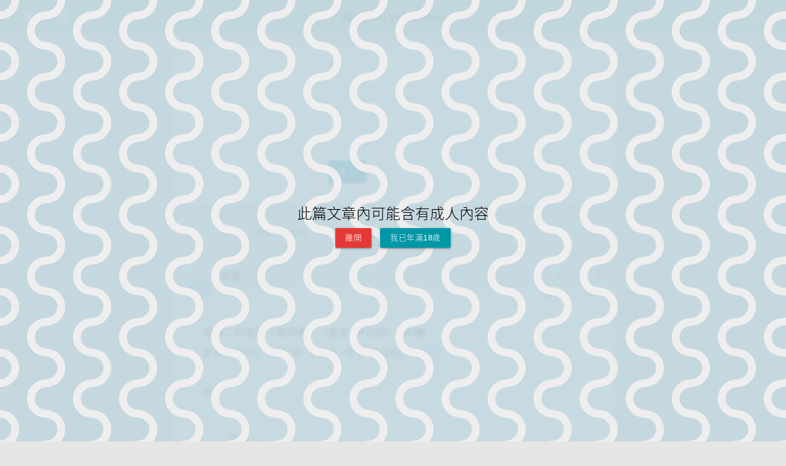

--- FILE ---
content_type: text/html; charset=UTF-8
request_url: https://waterfall.slashtw.space/thread/13237
body_size: 1257
content:
<!DOCTYPE html>
<html lang="zh-Hant-TW">
<head>
    <script>
var useDark = undefined
function detectTheme() {
    function toggleThemeDark(state) {
        document.documentElement.classList.toggle('theme-dark', state)
    }

    let theme = localStorage.getItem('theme') ?? 'system'

    if(!window.matchMedia) {
        return false
    }
    else {
        if(typeof useDark === 'undefined') {
            useDark = window.matchMedia('(prefers-color-scheme: dark)')
            useDark.addListener(function(event) {
                if((localStorage.getItem('theme') ?? 'system') === 'system') {
                    toggleThemeDark(event.matches)
                }
            })
        }
    }
    if(theme === 'system') {
        toggleThemeDark(useDark.matches)
    }
    else {
        toggleThemeDark(theme === 'dark')
    }
}
detectTheme()
addEventListener('themeChanged', function() {
    detectTheme()
})
</script>    <meta charset="utf-8">
    <meta http-equiv="X-UA-Compatible" content="IE=edge">
    <meta name="viewport" content="width=device-width, initial-scale=1">
    <meta name="title" content="星期二的指定（第四章）（金主×男公關） [R18] - 在水裡寫字">
    <meta name="description" content='楔子  　　「就他。」 　　清冷的嗓音清脆地撞進葉可微的耳中，他拿著修指甲的挫刀，漫不經心地看向說話的人，那人的食指正好指著掛在牆上，屬於他自己的超大幅藝術照。 　　被人指定了，葉可微瞇眼打量今夜第一個點了他的台的對象，是他們流火，或者說眾多男公關店都鮮少可見的男客。 　　一看就知道這個人一定第一次'>
    <meta name="author" content="安陵。">

    <!-- Open Graph / Facebook -->
    <meta property="og:type" content="website">
    <meta property="og:url" content="https://waterfall.slashtw.space/thread/13237">
    <meta property="og:title" content="星期二的指定（第四章）（金主×男公關） [R18] - 在水裡寫字">
    <meta property="og:description" content="楔子  　　「就他。」 　　清冷的嗓音清脆地撞進葉可微的耳中，他拿著修指甲的挫刀，漫不經心地看向說話的人，那人的食指正好指著掛在牆上，屬於他自己的超大幅藝術照。 　　被人指定了，葉可微瞇眼打量今夜第一個點了他的台的對象，是他們流火，或者說眾多男公關店都鮮少可見的男客。 　　一看就知道這個人一定第一次">
    <meta property="og:image" content="https://slashtw.space/static/webapp/icons/icon-120x120.png">

    <!-- Twitter -->
    <meta property="twitter:card" content="summary">
    <meta property="twitter:url" content="https://waterfall.slashtw.space/thread/13237">
    <meta property="twitter:title" content="星期二的指定（第四章）（金主×男公關） [R18] - 在水裡寫字">
    <meta property="twitter:description" content="楔子  　　「就他。」 　　清冷的嗓音清脆地撞進葉可微的耳中，他拿著修指甲的挫刀，漫不經心地看向說話的人，那人的食指正好指著掛在牆上，屬於他自己的超大幅藝術照。 　　被人指定了，葉可微瞇眼打量今夜第一個點了他的台的對象，是他們流火，或者說眾多男公關店都鮮少可見的男客。 　　一看就知道這個人一定第一次">
    <meta property="twitter:image" content="https://slashtw.space/static/webapp/icons/icon-120x120.png">

    <!-- CSRF Token -->
    <meta name="csrf-token" content="uIIzS99CckWlO9KJGEDMUnrzj3RzTY9n3Q51y5In">

    <title>星期二的指定（第四章）（金主×男公關） [R18] - 在水裡寫字</title>

    <link rel="icon" href="/favicon.ico">

    <!-- Styles -->
    <link href="/css/app.css?id=cd9f5e21f58ea77c1255" rel="stylesheet">

    <!-- Scripts -->
    <script>
        window.Laravel = {"csrfToken":"uIIzS99CckWlO9KJGEDMUnrzj3RzTY9n3Q51y5In","isMobile":false}    </script>
</head>
<body>
    <div id="app">
        <home></home>
    </div>
    
    <!-- Scripts -->
    <script src="/js/vendor.js?id=cd9f5e21f58ea77c1255"></script>
    <script src="/js/app.js?id=cd9f5e21f58ea77c1255"></script>
</body>
</html>


--- FILE ---
content_type: text/css
request_url: https://waterfall.slashtw.space/css/7462.css?id=a63542aab30e3f88b5f3
body_size: 195
content:
.dailyLogin[data-v-4163bb9c]{position:fixed;top:50vh;left:50vw;z-index:10;transform:translate(-50%, -50%);background:rgba(0,151,167,0.85);color:var(--color-card-main);padding:20px 30px;border-radius:15px;min-width:300px;text-align:center;cursor:pointer;font-size:20px}@media only screen and (max-width: 600px){.dailyLogin[data-v-4163bb9c]{padding:10px 20px;min-width:220px}}.dailyLogin>div.inline[data-v-4163bb9c]{display:inline-block;margin:0 10px;font-size:18px}.dailyLogin>div.inline>span[data-v-4163bb9c]{font-weight:bold}.testMode[data-v-4163bb9c]{position:fixed;bottom:20px;left:20px;z-index:10;background:rgba(241,146,143,0.8);color:white;padding:3px 6px;text-align:center}.testMode>div[data-v-4163bb9c]{display:flex}.testMode>div>a[data-v-4163bb9c]{padding:0px 5px}.testMode>div>span[data-v-4163bb9c]{cursor:pointer}@media only screen and (max-width: 600px){.testMode[data-v-4163bb9c]{bottom:0px;left:0px;right:0px;padding:3px}}



--- FILE ---
content_type: text/css
request_url: https://waterfall.slashtw.space/css/6132.css?id=1d4cd49b1cb214b528e0
body_size: 107
content:
.modal[data-v-e0978bca],.modal-footer[data-v-e0978bca]{background:var(--color-bg-second);color:var(--color-text-main)}.modal[data-v-e0978bca]{border:1px solid var(--color-text-link);border-radius:1em;padding:5px 10px;top:50% !important;transform:translateY(-50%) !important;max-height:80vh}@media only screen and (min-width: 992px){.modal[data-v-e0978bca]{width:50%}}@media only screen and (min-width: 1200px){.modal[data-v-e0978bca]{width:35%}}.title[data-v-e0978bca]{font-size:17px;font-weight:bold}.modal .modal-footer .btn[data-v-e0978bca]{margin:6px 8px}.modal-close[data-v-e0978bca]{background-color:var(--color-btn-bg);color:#fff}.btn .spinner-layer[data-v-e0978bca]{margin-right:8px}



--- FILE ---
content_type: text/css
request_url: https://waterfall.slashtw.space/css/1057.css?id=4863aab1f8f51f6d0eac
body_size: 683
content:
.comment-input-wrapper.needLogin[data-v-158e7414]:before,.comment-input-wrapper.needLogin[data-v-158e7414]:after{border-left-color:#e5e5e5 !important;height:10px !important}.comment-input-wrapper .needLogin[data-v-158e7414]{position:absolute;z-index:1;top:0;bottom:0;left:0;right:0;background:rgba(204,204,204,0.5);border-radius:15px;display:flex;align-items:center;justify-content:center;font-size:20px}.comments[data-v-158e7414]{position:relative}.anchor[data-v-158e7414]{position:absolute;top:-90px;bottom:-120px;pointer-events:none}.comment>span.content[data-v-158e7414]{white-space:pre-wrap}.input[data-v-158e7414]{display:flex}.input>form[data-v-158e7414]{flex:0 0 100%}form[data-v-158e7414]{margin-top:10px;user-select:none;position:relative}form.row .col[data-v-158e7414]{padding:0}form.row[data-v-158e7414]{margin:0;display:flex;align-items:flex-end}@media only screen and (max-width: 992px){form[data-v-158e7414]{flex-direction:column}}form .seaweed-picker[data-v-158e7414]{margin-bottom:23px;display:flex;position:relative}@media only screen and (max-width: 992px){form .seaweed-picker[data-v-158e7414]{position:absolute;bottom:0;left:0 !important;right:0 !important;margin-bottom:0}}form .seaweed-picker.col.s2[data-v-158e7414]{left:-3px}form .seaweed-picker svg[data-v-158e7414]{cursor:pointer;margin:auto}form .seaweed-picker .seaweed[data-v-158e7414]{background-color:var(--color-feed);padding:0px 5px 1px 4px;font-size:13px;border-radius:5px;color:#fff;height:22.5px;min-width:32px;text-align:center;box-sizing:border-box}form .input-field[data-v-158e7414]{margin:0px}form .input-field input[data-v-158e7414]{height:1.5rem}form .input-field input[type=text][data-v-158e7414]{border-bottom:1px solid #8AACC8;padding:0px 15px;box-sizing:border-box;font-size:14px}form .input-field input[type=text].feed_input[data-v-158e7414]{padding-right:25px}form .input-field input[type=text][data-v-158e7414]:focus{box-shadow:0 1px 0 0 #8AACC8}form .input-field input[type=text].invalid[data-v-158e7414]{border-bottom:1px solid var(--color-warning-red);box-shadow:0 1px 0 0 var(--color-warning-red)}form .input-field textarea[data-v-158e7414]{padding:1rem 0 4px;caret-color:var(--color-text-main);color:var(--color-text-main)}form .input-field span[data-v-158e7414]{float:right}form .input-field span.select[data-v-158e7414]{position:relative;color:#444;margin-top:-30px}form .input-field span.select i[data-v-158e7414]{font-size:20px}form .send-btn[data-v-158e7414]{margin-bottom:23px}@media only screen and (max-width: 992px){form .send-btn[data-v-158e7414]{margin-bottom:0}}form .send-btn a[data-v-158e7414]{text-align:center;line-height:26px;width:74px;height:26px;margin-left:10px;background-color:var(--color-text-link);display:inline-block;vertical-align:middle}@media only screen and (max-width: 992px){form .send-btn a[data-v-158e7414]{width:auto;float:right;padding:0 8px}}.reported>svg[data-v-158e7414]{margin-right:0.1rem;vertical-align:middle !important}

